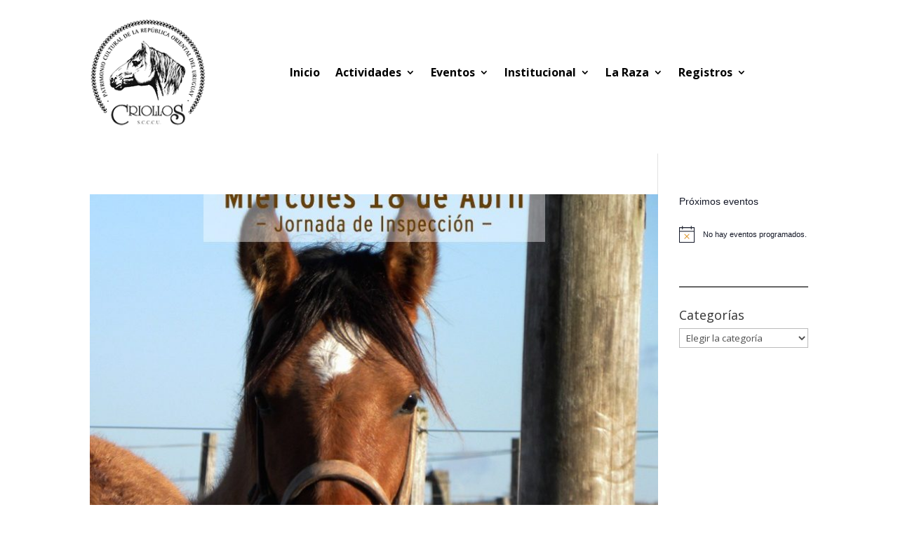

--- FILE ---
content_type: text/css
request_url: https://caballoscriollos.com.uy/wp-content/et-cache/12380/et-core-unified-cpt-deferred-12380.min.css?ver=1764677510
body_size: 5226
content:
.et_pb_section_1_tb_footer.et_pb_section{padding-top:0px;padding-right:0px;padding-bottom:0px;padding-left:0px}.et_pb_row_1_tb_footer.et_pb_row{padding-top:0px!important;padding-right:0px!important;padding-bottom:0px!important;padding-left:0px!important;padding-top:0px;padding-right:0px;padding-bottom:0px;padding-left:0px}.et_pb_text_0_tb_footer,.et_pb_text_4_tb_footer{font-family:'Oswald',Helvetica,Arial,Lucida,sans-serif;margin-bottom:4%!important;box-shadow:6px 6px 18px -1px rgba(0,0,0,0.3)}.et_pb_text_0_tb_footer h2{text-transform:uppercase;font-size:40px;letter-spacing:-1px;line-height:1.3em;text-align:left}.et_pb_text_1_tb_footer,.et_pb_text_2_tb_footer{line-height:1.5em;font-size:16px;line-height:1.5em;margin-bottom:6%!important;box-shadow:6px 6px 18px -1px rgba(0,0,0,0.3)}.et_pb_text_1_tb_footer h1{text-transform:uppercase;font-size:16px;color:#536f9f!important;letter-spacing:2px;line-height:1.7em}.et_pb_text_1_tb_footer h4,.et_pb_text_2_tb_footer h4,.et_pb_text_3_tb_footer h4{text-transform:uppercase;font-size:12px;color:#ae7b14!important}.et_pb_text_2_tb_footer h1{text-transform:uppercase;font-size:12px;color:#ae7b14!important;letter-spacing:1px}.et_pb_text_3_tb_footer{line-height:1.5em;font-size:16px;line-height:1.5em;margin-bottom:3%!important;box-shadow:6px 6px 18px -1px rgba(0,0,0,0.3)}.et_pb_text_3_tb_footer.et_pb_text a{color:#ffffff!important}.et_pb_text_3_tb_footer a{text-decoration:underline;font-size:13px}.et_pb_text_3_tb_footer h1{text-transform:uppercase;font-size:16px;color:#ae7b14!important;letter-spacing:2px;line-height:1.7em}.et_pb_text_4_tb_footer h2{text-transform:uppercase;font-size:22px;color:#ffffff!important;line-height:1.5em;text-align:center}ul.et_pb_social_media_follow_0_tb_footer{margin-bottom:45px!important}body #page-container .et_pb_section .et_pb_button_0_tb_footer{color:#ffffff!important;border-width:10px!important;border-color:#ae7b14;border-radius:0px;letter-spacing:2px;font-size:15px;text-transform:uppercase!important;background-color:#ae7b14}body #page-container .et_pb_section .et_pb_button_0_tb_footer:hover{border-color:#ae7b14!important;border-radius:0px!important;letter-spacing:2px!important;background-image:initial;background-color:#062635}body #page-container .et_pb_section .et_pb_button_0_tb_footer,body #page-container .et_pb_section .et_pb_button_0_tb_footer:hover{padding:0.3em 1em!important}body #page-container .et_pb_section .et_pb_button_0_tb_footer:before,body #page-container .et_pb_section .et_pb_button_0_tb_footer:after{display:none!important}.et_pb_button_0_tb_footer{transition:background-color 300ms ease 0ms,border 300ms ease 0ms,border-radius 300ms ease 0ms,letter-spacing 300ms ease 0ms}.et_pb_button_0_tb_footer,.et_pb_button_0_tb_footer:after{transition:all 300ms ease 0ms}.et_pb_text_5_tb_footer{font-family:'Oswald',Helvetica,Arial,Lucida,sans-serif;margin-bottom:2%!important;box-shadow:6px 6px 18px -1px rgba(0,0,0,0.3)}.et_pb_text_5_tb_footer h2{text-transform:uppercase;font-size:22px;line-height:1.5em;text-align:left}.et_pb_blurb_0_tb_footer.et_pb_blurb .et_pb_module_header,.et_pb_blurb_0_tb_footer.et_pb_blurb .et_pb_module_header a{font-size:19px;color:#ae7b14!important}.et_pb_blurb_0_tb_footer.et_pb_blurb{color:#ffffff!important;padding-bottom:0px!important;padding-left:0px!important;margin-bottom:0px!important;margin-left:0px!important}.et_pb_blurb_0_tb_footer.et_pb_blurb .et_pb_blurb_description a{text-decoration:underline}.et_pb_blurb_0_tb_footer .et_pb_blurb_content{max-width:269px}.et_pb_blurb_0_tb_footer .et-pb-icon{color:#ae7b14;font-family:ETmodules!important;font-weight:400!important}.et_pb_column_1_tb_footer{background-color:#062635;padding-top:40px;padding-right:3%;padding-bottom:40px;padding-left:5%}.et_pb_column_2_tb_footer{background-color:rgba(6,38,53,0.6);padding-top:40px;padding-right:3%;padding-bottom:40px;padding-left:3%}.et_pb_column_3_tb_footer{background-color:#062635;padding-top:40px;padding-right:3%;padding-bottom:40px;padding-left:3%}.et_pb_social_media_follow_network_0_tb_footer a.icon{background-color:#3b5998!important}.et_pb_social_media_follow_network_1_tb_footer a.icon{background-color:#000000!important}.et_pb_social_media_follow_network_2_tb_footer a.icon{background-color:#ea2c59!important}.et_pb_social_media_follow_network_3_tb_footer a.icon{background-color:#a82400!important}.et_pb_column_4_tb_footer{background-color:rgba(6,38,53,0.6);padding-top:40px;padding-right:5%;padding-bottom:40px;padding-left:3%}@media only screen and (min-width:981px){.et_pb_row_1_tb_footer,body #page-container .et-db #et-boc .et-l .et_pb_row_1_tb_footer.et_pb_row,body.et_pb_pagebuilder_layout.single #page-container #et-boc .et-l .et_pb_row_1_tb_footer.et_pb_row,body.et_pb_pagebuilder_layout.single.et_full_width_page #page-container .et_pb_row_1_tb_footer.et_pb_row{width:100%;max-width:100%}}@media only screen and (max-width:980px){.et_pb_row_1_tb_footer,body #page-container .et-db #et-boc .et-l .et_pb_row_1_tb_footer.et_pb_row,body.et_pb_pagebuilder_layout.single #page-container #et-boc .et-l .et_pb_row_1_tb_footer.et_pb_row,body.et_pb_pagebuilder_layout.single.et_full_width_page #page-container .et_pb_row_1_tb_footer.et_pb_row{width:100%;max-width:100%}}